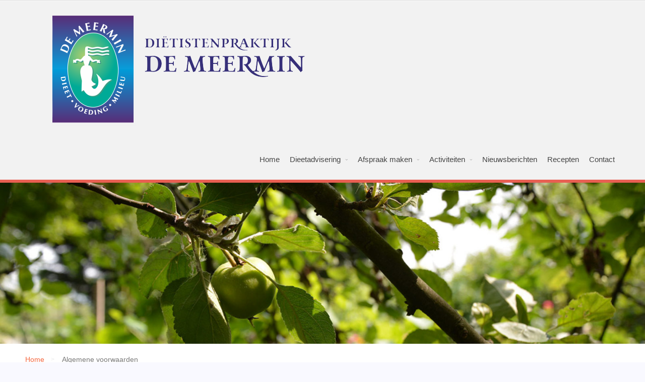

--- FILE ---
content_type: text/html; charset=UTF-8
request_url: https://www.de-meermin.nl/algemene-voorwaarden/
body_size: 9554
content:
<!DOCTYPE html>
<html dir="ltr" lang="nl-NL">
<head>
    <title>Algemene voorwaarden | Diëtistenpraktijk de Meermin</title>

		<!-- All in One SEO 4.9.2 - aioseo.com -->
	<meta name="robots" content="max-image-preview:large" />
	<link rel="canonical" href="https://www.de-meermin.nl/algemene-voorwaarden/" />
	<meta name="generator" content="All in One SEO (AIOSEO) 4.9.2" />
		<script type="application/ld+json" class="aioseo-schema">
			{"@context":"https:\/\/schema.org","@graph":[{"@type":"BreadcrumbList","@id":"https:\/\/www.de-meermin.nl\/algemene-voorwaarden\/#breadcrumblist","itemListElement":[{"@type":"ListItem","@id":"https:\/\/www.de-meermin.nl#listItem","position":1,"name":"Home","item":"https:\/\/www.de-meermin.nl","nextItem":{"@type":"ListItem","@id":"https:\/\/www.de-meermin.nl\/algemene-voorwaarden\/#listItem","name":"Algemene voorwaarden"}},{"@type":"ListItem","@id":"https:\/\/www.de-meermin.nl\/algemene-voorwaarden\/#listItem","position":2,"name":"Algemene voorwaarden","previousItem":{"@type":"ListItem","@id":"https:\/\/www.de-meermin.nl#listItem","name":"Home"}}]},{"@type":"Organization","@id":"https:\/\/www.de-meermin.nl\/#organization","name":"Dietistenpraktijk De Meermin","url":"https:\/\/www.de-meermin.nl\/"},{"@type":"WebPage","@id":"https:\/\/www.de-meermin.nl\/algemene-voorwaarden\/#webpage","url":"https:\/\/www.de-meermin.nl\/algemene-voorwaarden\/","name":"Algemene voorwaarden | Di\u00ebtistenpraktijk de Meermin","inLanguage":"nl-NL","isPartOf":{"@id":"https:\/\/www.de-meermin.nl\/#website"},"breadcrumb":{"@id":"https:\/\/www.de-meermin.nl\/algemene-voorwaarden\/#breadcrumblist"},"datePublished":"2024-10-10T13:14:49+02:00","dateModified":"2024-10-10T13:15:36+02:00"},{"@type":"WebSite","@id":"https:\/\/www.de-meermin.nl\/#website","url":"https:\/\/www.de-meermin.nl\/","name":"De Meermin","inLanguage":"nl-NL","publisher":{"@id":"https:\/\/www.de-meermin.nl\/#organization"}}]}
		</script>
		<!-- All in One SEO -->

<link rel="alternate" type="application/rss+xml" title="Diëtistenpraktijk de Meermin &raquo; feed" href="https://www.de-meermin.nl/feed/" />
<link rel="alternate" type="application/rss+xml" title="Diëtistenpraktijk de Meermin &raquo; reactiesfeed" href="https://www.de-meermin.nl/comments/feed/" />
<script type="text/javascript">
window._wpemojiSettings = {"baseUrl":"https:\/\/s.w.org\/images\/core\/emoji\/14.0.0\/72x72\/","ext":".png","svgUrl":"https:\/\/s.w.org\/images\/core\/emoji\/14.0.0\/svg\/","svgExt":".svg","source":{"concatemoji":"https:\/\/www.de-meermin.nl\/wordpress\/wp-includes\/js\/wp-emoji-release.min.js?ver=6.3.7"}};
/*! This file is auto-generated */
!function(i,n){var o,s,e;function c(e){try{var t={supportTests:e,timestamp:(new Date).valueOf()};sessionStorage.setItem(o,JSON.stringify(t))}catch(e){}}function p(e,t,n){e.clearRect(0,0,e.canvas.width,e.canvas.height),e.fillText(t,0,0);var t=new Uint32Array(e.getImageData(0,0,e.canvas.width,e.canvas.height).data),r=(e.clearRect(0,0,e.canvas.width,e.canvas.height),e.fillText(n,0,0),new Uint32Array(e.getImageData(0,0,e.canvas.width,e.canvas.height).data));return t.every(function(e,t){return e===r[t]})}function u(e,t,n){switch(t){case"flag":return n(e,"\ud83c\udff3\ufe0f\u200d\u26a7\ufe0f","\ud83c\udff3\ufe0f\u200b\u26a7\ufe0f")?!1:!n(e,"\ud83c\uddfa\ud83c\uddf3","\ud83c\uddfa\u200b\ud83c\uddf3")&&!n(e,"\ud83c\udff4\udb40\udc67\udb40\udc62\udb40\udc65\udb40\udc6e\udb40\udc67\udb40\udc7f","\ud83c\udff4\u200b\udb40\udc67\u200b\udb40\udc62\u200b\udb40\udc65\u200b\udb40\udc6e\u200b\udb40\udc67\u200b\udb40\udc7f");case"emoji":return!n(e,"\ud83e\udef1\ud83c\udffb\u200d\ud83e\udef2\ud83c\udfff","\ud83e\udef1\ud83c\udffb\u200b\ud83e\udef2\ud83c\udfff")}return!1}function f(e,t,n){var r="undefined"!=typeof WorkerGlobalScope&&self instanceof WorkerGlobalScope?new OffscreenCanvas(300,150):i.createElement("canvas"),a=r.getContext("2d",{willReadFrequently:!0}),o=(a.textBaseline="top",a.font="600 32px Arial",{});return e.forEach(function(e){o[e]=t(a,e,n)}),o}function t(e){var t=i.createElement("script");t.src=e,t.defer=!0,i.head.appendChild(t)}"undefined"!=typeof Promise&&(o="wpEmojiSettingsSupports",s=["flag","emoji"],n.supports={everything:!0,everythingExceptFlag:!0},e=new Promise(function(e){i.addEventListener("DOMContentLoaded",e,{once:!0})}),new Promise(function(t){var n=function(){try{var e=JSON.parse(sessionStorage.getItem(o));if("object"==typeof e&&"number"==typeof e.timestamp&&(new Date).valueOf()<e.timestamp+604800&&"object"==typeof e.supportTests)return e.supportTests}catch(e){}return null}();if(!n){if("undefined"!=typeof Worker&&"undefined"!=typeof OffscreenCanvas&&"undefined"!=typeof URL&&URL.createObjectURL&&"undefined"!=typeof Blob)try{var e="postMessage("+f.toString()+"("+[JSON.stringify(s),u.toString(),p.toString()].join(",")+"));",r=new Blob([e],{type:"text/javascript"}),a=new Worker(URL.createObjectURL(r),{name:"wpTestEmojiSupports"});return void(a.onmessage=function(e){c(n=e.data),a.terminate(),t(n)})}catch(e){}c(n=f(s,u,p))}t(n)}).then(function(e){for(var t in e)n.supports[t]=e[t],n.supports.everything=n.supports.everything&&n.supports[t],"flag"!==t&&(n.supports.everythingExceptFlag=n.supports.everythingExceptFlag&&n.supports[t]);n.supports.everythingExceptFlag=n.supports.everythingExceptFlag&&!n.supports.flag,n.DOMReady=!1,n.readyCallback=function(){n.DOMReady=!0}}).then(function(){return e}).then(function(){var e;n.supports.everything||(n.readyCallback(),(e=n.source||{}).concatemoji?t(e.concatemoji):e.wpemoji&&e.twemoji&&(t(e.twemoji),t(e.wpemoji)))}))}((window,document),window._wpemojiSettings);
</script>
<style type="text/css">
img.wp-smiley,
img.emoji {
	display: inline !important;
	border: none !important;
	box-shadow: none !important;
	height: 1em !important;
	width: 1em !important;
	margin: 0 0.07em !important;
	vertical-align: -0.1em !important;
	background: none !important;
	padding: 0 !important;
}
</style>
	<link rel='stylesheet' id='wp-block-library-css' href='https://www.de-meermin.nl/wordpress/wp-includes/css/dist/block-library/style.min.css?ver=6.3.7' type='text/css' media='all' />
<link rel='stylesheet' id='aioseo/css/src/vue/standalone/blocks/table-of-contents/global.scss-css' href='https://www.de-meermin.nl/wordpress/wp-content/plugins/all-in-one-seo-pack/dist/Lite/assets/css/table-of-contents/global.e90f6d47.css?ver=4.9.2' type='text/css' media='all' />
<style id='classic-theme-styles-inline-css' type='text/css'>
/*! This file is auto-generated */
.wp-block-button__link{color:#fff;background-color:#32373c;border-radius:9999px;box-shadow:none;text-decoration:none;padding:calc(.667em + 2px) calc(1.333em + 2px);font-size:1.125em}.wp-block-file__button{background:#32373c;color:#fff;text-decoration:none}
</style>
<style id='global-styles-inline-css' type='text/css'>
body{--wp--preset--color--black: #000000;--wp--preset--color--cyan-bluish-gray: #abb8c3;--wp--preset--color--white: #ffffff;--wp--preset--color--pale-pink: #f78da7;--wp--preset--color--vivid-red: #cf2e2e;--wp--preset--color--luminous-vivid-orange: #ff6900;--wp--preset--color--luminous-vivid-amber: #fcb900;--wp--preset--color--light-green-cyan: #7bdcb5;--wp--preset--color--vivid-green-cyan: #00d084;--wp--preset--color--pale-cyan-blue: #8ed1fc;--wp--preset--color--vivid-cyan-blue: #0693e3;--wp--preset--color--vivid-purple: #9b51e0;--wp--preset--gradient--vivid-cyan-blue-to-vivid-purple: linear-gradient(135deg,rgba(6,147,227,1) 0%,rgb(155,81,224) 100%);--wp--preset--gradient--light-green-cyan-to-vivid-green-cyan: linear-gradient(135deg,rgb(122,220,180) 0%,rgb(0,208,130) 100%);--wp--preset--gradient--luminous-vivid-amber-to-luminous-vivid-orange: linear-gradient(135deg,rgba(252,185,0,1) 0%,rgba(255,105,0,1) 100%);--wp--preset--gradient--luminous-vivid-orange-to-vivid-red: linear-gradient(135deg,rgba(255,105,0,1) 0%,rgb(207,46,46) 100%);--wp--preset--gradient--very-light-gray-to-cyan-bluish-gray: linear-gradient(135deg,rgb(238,238,238) 0%,rgb(169,184,195) 100%);--wp--preset--gradient--cool-to-warm-spectrum: linear-gradient(135deg,rgb(74,234,220) 0%,rgb(151,120,209) 20%,rgb(207,42,186) 40%,rgb(238,44,130) 60%,rgb(251,105,98) 80%,rgb(254,248,76) 100%);--wp--preset--gradient--blush-light-purple: linear-gradient(135deg,rgb(255,206,236) 0%,rgb(152,150,240) 100%);--wp--preset--gradient--blush-bordeaux: linear-gradient(135deg,rgb(254,205,165) 0%,rgb(254,45,45) 50%,rgb(107,0,62) 100%);--wp--preset--gradient--luminous-dusk: linear-gradient(135deg,rgb(255,203,112) 0%,rgb(199,81,192) 50%,rgb(65,88,208) 100%);--wp--preset--gradient--pale-ocean: linear-gradient(135deg,rgb(255,245,203) 0%,rgb(182,227,212) 50%,rgb(51,167,181) 100%);--wp--preset--gradient--electric-grass: linear-gradient(135deg,rgb(202,248,128) 0%,rgb(113,206,126) 100%);--wp--preset--gradient--midnight: linear-gradient(135deg,rgb(2,3,129) 0%,rgb(40,116,252) 100%);--wp--preset--font-size--small: 13px;--wp--preset--font-size--medium: 20px;--wp--preset--font-size--large: 36px;--wp--preset--font-size--x-large: 42px;--wp--preset--spacing--20: 0.44rem;--wp--preset--spacing--30: 0.67rem;--wp--preset--spacing--40: 1rem;--wp--preset--spacing--50: 1.5rem;--wp--preset--spacing--60: 2.25rem;--wp--preset--spacing--70: 3.38rem;--wp--preset--spacing--80: 5.06rem;--wp--preset--shadow--natural: 6px 6px 9px rgba(0, 0, 0, 0.2);--wp--preset--shadow--deep: 12px 12px 50px rgba(0, 0, 0, 0.4);--wp--preset--shadow--sharp: 6px 6px 0px rgba(0, 0, 0, 0.2);--wp--preset--shadow--outlined: 6px 6px 0px -3px rgba(255, 255, 255, 1), 6px 6px rgba(0, 0, 0, 1);--wp--preset--shadow--crisp: 6px 6px 0px rgba(0, 0, 0, 1);}:where(.is-layout-flex){gap: 0.5em;}:where(.is-layout-grid){gap: 0.5em;}body .is-layout-flow > .alignleft{float: left;margin-inline-start: 0;margin-inline-end: 2em;}body .is-layout-flow > .alignright{float: right;margin-inline-start: 2em;margin-inline-end: 0;}body .is-layout-flow > .aligncenter{margin-left: auto !important;margin-right: auto !important;}body .is-layout-constrained > .alignleft{float: left;margin-inline-start: 0;margin-inline-end: 2em;}body .is-layout-constrained > .alignright{float: right;margin-inline-start: 2em;margin-inline-end: 0;}body .is-layout-constrained > .aligncenter{margin-left: auto !important;margin-right: auto !important;}body .is-layout-constrained > :where(:not(.alignleft):not(.alignright):not(.alignfull)){max-width: var(--wp--style--global--content-size);margin-left: auto !important;margin-right: auto !important;}body .is-layout-constrained > .alignwide{max-width: var(--wp--style--global--wide-size);}body .is-layout-flex{display: flex;}body .is-layout-flex{flex-wrap: wrap;align-items: center;}body .is-layout-flex > *{margin: 0;}body .is-layout-grid{display: grid;}body .is-layout-grid > *{margin: 0;}:where(.wp-block-columns.is-layout-flex){gap: 2em;}:where(.wp-block-columns.is-layout-grid){gap: 2em;}:where(.wp-block-post-template.is-layout-flex){gap: 1.25em;}:where(.wp-block-post-template.is-layout-grid){gap: 1.25em;}.has-black-color{color: var(--wp--preset--color--black) !important;}.has-cyan-bluish-gray-color{color: var(--wp--preset--color--cyan-bluish-gray) !important;}.has-white-color{color: var(--wp--preset--color--white) !important;}.has-pale-pink-color{color: var(--wp--preset--color--pale-pink) !important;}.has-vivid-red-color{color: var(--wp--preset--color--vivid-red) !important;}.has-luminous-vivid-orange-color{color: var(--wp--preset--color--luminous-vivid-orange) !important;}.has-luminous-vivid-amber-color{color: var(--wp--preset--color--luminous-vivid-amber) !important;}.has-light-green-cyan-color{color: var(--wp--preset--color--light-green-cyan) !important;}.has-vivid-green-cyan-color{color: var(--wp--preset--color--vivid-green-cyan) !important;}.has-pale-cyan-blue-color{color: var(--wp--preset--color--pale-cyan-blue) !important;}.has-vivid-cyan-blue-color{color: var(--wp--preset--color--vivid-cyan-blue) !important;}.has-vivid-purple-color{color: var(--wp--preset--color--vivid-purple) !important;}.has-black-background-color{background-color: var(--wp--preset--color--black) !important;}.has-cyan-bluish-gray-background-color{background-color: var(--wp--preset--color--cyan-bluish-gray) !important;}.has-white-background-color{background-color: var(--wp--preset--color--white) !important;}.has-pale-pink-background-color{background-color: var(--wp--preset--color--pale-pink) !important;}.has-vivid-red-background-color{background-color: var(--wp--preset--color--vivid-red) !important;}.has-luminous-vivid-orange-background-color{background-color: var(--wp--preset--color--luminous-vivid-orange) !important;}.has-luminous-vivid-amber-background-color{background-color: var(--wp--preset--color--luminous-vivid-amber) !important;}.has-light-green-cyan-background-color{background-color: var(--wp--preset--color--light-green-cyan) !important;}.has-vivid-green-cyan-background-color{background-color: var(--wp--preset--color--vivid-green-cyan) !important;}.has-pale-cyan-blue-background-color{background-color: var(--wp--preset--color--pale-cyan-blue) !important;}.has-vivid-cyan-blue-background-color{background-color: var(--wp--preset--color--vivid-cyan-blue) !important;}.has-vivid-purple-background-color{background-color: var(--wp--preset--color--vivid-purple) !important;}.has-black-border-color{border-color: var(--wp--preset--color--black) !important;}.has-cyan-bluish-gray-border-color{border-color: var(--wp--preset--color--cyan-bluish-gray) !important;}.has-white-border-color{border-color: var(--wp--preset--color--white) !important;}.has-pale-pink-border-color{border-color: var(--wp--preset--color--pale-pink) !important;}.has-vivid-red-border-color{border-color: var(--wp--preset--color--vivid-red) !important;}.has-luminous-vivid-orange-border-color{border-color: var(--wp--preset--color--luminous-vivid-orange) !important;}.has-luminous-vivid-amber-border-color{border-color: var(--wp--preset--color--luminous-vivid-amber) !important;}.has-light-green-cyan-border-color{border-color: var(--wp--preset--color--light-green-cyan) !important;}.has-vivid-green-cyan-border-color{border-color: var(--wp--preset--color--vivid-green-cyan) !important;}.has-pale-cyan-blue-border-color{border-color: var(--wp--preset--color--pale-cyan-blue) !important;}.has-vivid-cyan-blue-border-color{border-color: var(--wp--preset--color--vivid-cyan-blue) !important;}.has-vivid-purple-border-color{border-color: var(--wp--preset--color--vivid-purple) !important;}.has-vivid-cyan-blue-to-vivid-purple-gradient-background{background: var(--wp--preset--gradient--vivid-cyan-blue-to-vivid-purple) !important;}.has-light-green-cyan-to-vivid-green-cyan-gradient-background{background: var(--wp--preset--gradient--light-green-cyan-to-vivid-green-cyan) !important;}.has-luminous-vivid-amber-to-luminous-vivid-orange-gradient-background{background: var(--wp--preset--gradient--luminous-vivid-amber-to-luminous-vivid-orange) !important;}.has-luminous-vivid-orange-to-vivid-red-gradient-background{background: var(--wp--preset--gradient--luminous-vivid-orange-to-vivid-red) !important;}.has-very-light-gray-to-cyan-bluish-gray-gradient-background{background: var(--wp--preset--gradient--very-light-gray-to-cyan-bluish-gray) !important;}.has-cool-to-warm-spectrum-gradient-background{background: var(--wp--preset--gradient--cool-to-warm-spectrum) !important;}.has-blush-light-purple-gradient-background{background: var(--wp--preset--gradient--blush-light-purple) !important;}.has-blush-bordeaux-gradient-background{background: var(--wp--preset--gradient--blush-bordeaux) !important;}.has-luminous-dusk-gradient-background{background: var(--wp--preset--gradient--luminous-dusk) !important;}.has-pale-ocean-gradient-background{background: var(--wp--preset--gradient--pale-ocean) !important;}.has-electric-grass-gradient-background{background: var(--wp--preset--gradient--electric-grass) !important;}.has-midnight-gradient-background{background: var(--wp--preset--gradient--midnight) !important;}.has-small-font-size{font-size: var(--wp--preset--font-size--small) !important;}.has-medium-font-size{font-size: var(--wp--preset--font-size--medium) !important;}.has-large-font-size{font-size: var(--wp--preset--font-size--large) !important;}.has-x-large-font-size{font-size: var(--wp--preset--font-size--x-large) !important;}
.wp-block-navigation a:where(:not(.wp-element-button)){color: inherit;}
:where(.wp-block-post-template.is-layout-flex){gap: 1.25em;}:where(.wp-block-post-template.is-layout-grid){gap: 1.25em;}
:where(.wp-block-columns.is-layout-flex){gap: 2em;}:where(.wp-block-columns.is-layout-grid){gap: 2em;}
.wp-block-pullquote{font-size: 1.5em;line-height: 1.6;}
</style>
<link rel='stylesheet' id='ctwg-shortcodes-css' href='https://www.de-meermin.nl/wordpress/wp-content/plugins/cpo-widgets/css/style.css?ver=6.3.7' type='text/css' media='all' />
<link rel='stylesheet' id='cpotheme-base-css' href='https://www.de-meermin.nl/wordpress/wp-content/themes/panoramica/core/css/base.css?ver=6.3.7' type='text/css' media='all' />
<link rel='stylesheet' id='cpotheme-main-css' href='https://www.de-meermin.nl/wordpress/wp-content/themes/panoramica/style.css?ver=6.3.7' type='text/css' media='all' />
<link rel='stylesheet' id='myStyleSheets-css' href='https://www.de-meermin.nl/wordpress/wp-content/plugins/wp-latest-posts/css/wplp_front.css?ver=5.0.11' type='text/css' media='all' />
<script type='text/javascript' src='https://www.de-meermin.nl/wordpress/wp-content/themes/panoramica/core/scripts/html5-min.js?ver=6.3.7' id='cpotheme_html5-js'></script>
<link rel="https://api.w.org/" href="https://www.de-meermin.nl/wp-json/" /><link rel="alternate" type="application/json" href="https://www.de-meermin.nl/wp-json/wp/v2/pages/2117" /><link rel="EditURI" type="application/rsd+xml" title="RSD" href="https://www.de-meermin.nl/wordpress/xmlrpc.php?rsd" />
<meta name="generator" content="WordPress 6.3.7" />
<link rel='shortlink' href='https://www.de-meermin.nl/?p=2117' />
<link rel="alternate" type="application/json+oembed" href="https://www.de-meermin.nl/wp-json/oembed/1.0/embed?url=https%3A%2F%2Fwww.de-meermin.nl%2Falgemene-voorwaarden%2F" />
<link rel="alternate" type="text/xml+oembed" href="https://www.de-meermin.nl/wp-json/oembed/1.0/embed?url=https%3A%2F%2Fwww.de-meermin.nl%2Falgemene-voorwaarden%2F&#038;format=xml" />
<link type="image/x-icon" href="http://www.de-meermin.nl/wordpress/wp-content/uploads/logo-meermin3cm.jpg" rel="icon" /><meta name="viewport" content="width=device-width, initial-scale=1.0, maximum-scale=1.0, user-scalable=0"/>
<link rel="pingback" href="https://www.de-meermin.nl/wordpress/xmlrpc.php"/>
<meta charset="UTF-8"/>
<link rel="icon" href="https://www.de-meermin.nl/wordpress/wp-content/uploads/cropped-logo-meermin3cm-32x32.jpg" sizes="32x32" />
<link rel="icon" href="https://www.de-meermin.nl/wordpress/wp-content/uploads/cropped-logo-meermin3cm-192x192.jpg" sizes="192x192" />
<link rel="apple-touch-icon" href="https://www.de-meermin.nl/wordpress/wp-content/uploads/cropped-logo-meermin3cm-180x180.jpg" />
<meta name="msapplication-TileImage" content="https://www.de-meermin.nl/wordpress/wp-content/uploads/cropped-logo-meermin3cm-270x270.jpg" />
</head>

<body class="page-template-default page page-id-2117  sidebar-right">
	<div class="outer" id="top">
				<div class="wrapper">
			<div id="topbar" class="topbar">
				<div class="container">
										<div class="clear"></div>
				</div>
			</div>
			<header id="header" class="header">
				<div class="container">
					<div id="logo" class="logo"><a class="site-logo" href="https://www.de-meermin.nl"><img src="https://www.de-meermin.nl/wordpress/wp-content/uploads/logo-meerminWebwit.png" alt="Diëtistenpraktijk de Meermin"/></a><span class="title site-title hidden"><a href="https://www.de-meermin.nl">Diëtistenpraktijk de Meermin</a></span></div><div id="menu-mobile-open" class=" menu-mobile-open menu-mobile-toggle"></div><ul id="menu-main" class="menu-main"><li id="menu-item-325" class="menu-item menu-item-type-post_type menu-item-object-page menu-item-home"><a href="https://www.de-meermin.nl/"><span class="menu-link"><span class="menu-title">Home</span></span></a></li>
<li id="menu-item-215" class="menu-item menu-item-type-post_type menu-item-object-page menu-item-has-children has_children has-children"><a href="https://www.de-meermin.nl/voedings-en-dieetadvisering/"><span class="menu-link"><span class="menu-title">Dieetadvisering</span></span></a>
<ul class="sub-menu">
	<li id="menu-item-1014" class="menu-item menu-item-type-post_type menu-item-object-page"><a href="https://www.de-meermin.nl/voedings-en-dieetadvisering/"><span class="menu-link"><span class="menu-title">Dieetadvisering</span></span></a></li>
	<li id="menu-item-457" class="menu-item menu-item-type-post_type menu-item-object-page"><a href="https://www.de-meermin.nl/voedings-en-dieetadvisering/welkom/"><span class="menu-link"><span class="menu-title">Wat doet de diëtist?</span></span></a></li>
	<li id="menu-item-227" class="menu-item menu-item-type-post_type menu-item-object-page"><a href="https://www.de-meermin.nl/voedings-en-dieetadvisering/werkwijze/"><span class="menu-link"><span class="menu-title">Werkwijze</span></span></a></li>
	<li id="menu-item-228" class="menu-item menu-item-type-post_type menu-item-object-page"><a href="https://www.de-meermin.nl/voedings-en-dieetadvisering/dieten/"><span class="menu-link"><span class="menu-title">Diëten</span></span></a></li>
	<li id="menu-item-1140" class="menu-item menu-item-type-post_type menu-item-object-page"><a href="https://www.de-meermin.nl/zorgkaartnederland/"><span class="menu-link"><span class="menu-title">ZorgkaartNederland</span></span></a></li>
	<li id="menu-item-612" class="menu-item menu-item-type-post_type menu-item-object-page"><a href="https://www.de-meermin.nl/voedings-en-dieetadvisering/leesvoer/"><span class="menu-link"><span class="menu-title">Leesvoer</span></span></a></li>
</ul>
</li>
<li id="menu-item-469" class="menu-item menu-item-type-post_type menu-item-object-page current-menu-ancestor current-menu-parent current_page_parent current_page_ancestor menu-item-has-children has_children has-children"><a href="https://www.de-meermin.nl/praktijkinformatie/algemeen-p/"><span class="menu-link"><span class="menu-title">Afspraak maken</span></span></a>
<ul class="sub-menu">
	<li id="menu-item-1013" class="menu-item menu-item-type-post_type menu-item-object-page"><a href="https://www.de-meermin.nl/praktijkinformatie/algemeen-p/"><span class="menu-link"><span class="menu-title">Afspraak maken</span></span></a></li>
	<li id="menu-item-216" class="menu-item menu-item-type-post_type menu-item-object-page"><a href="https://www.de-meermin.nl/praktijkinformatie/"><span class="menu-link"><span class="menu-title">Praktijklocatie</span></span></a></li>
	<li id="menu-item-226" class="menu-item menu-item-type-post_type menu-item-object-page"><a href="https://www.de-meermin.nl/praktijkinformatie/tarieven/"><span class="menu-link"><span class="menu-title">Tarieven</span></span></a></li>
	<li id="menu-item-2123" class="menu-item menu-item-type-post_type menu-item-object-page current-menu-item page_item page-item-2117 current_page_item"><a href="https://www.de-meermin.nl/algemene-voorwaarden/"><span class="menu-link"><span class="menu-title">Algemene voorwaarden</span></span></a></li>
	<li id="menu-item-2027" class="menu-item menu-item-type-post_type menu-item-object-page menu-item-privacy-policy"><a href="https://www.de-meermin.nl/privacy-verklaring/"><span class="menu-link"><span class="menu-title">Privacy verklaring</span></span></a></li>
	<li id="menu-item-2026" class="menu-item menu-item-type-post_type menu-item-object-page"><a href="https://www.de-meermin.nl/disclaimer/"><span class="menu-link"><span class="menu-title">Disclaimer</span></span></a></li>
</ul>
</li>
<li id="menu-item-1016" class="menu-item menu-item-type-post_type menu-item-object-page menu-item-has-children has_children has-children"><a href="https://www.de-meermin.nl/activiteiten-2/algemeen-a/"><span class="menu-link"><span class="menu-title">Activiteiten</span></span></a>
<ul class="sub-menu">
	<li id="menu-item-476" class="menu-item menu-item-type-post_type menu-item-object-page"><a href="https://www.de-meermin.nl/activiteiten-2/algemeen-a/"><span class="menu-link"><span class="menu-title">Activiteiten</span></span></a></li>
	<li id="menu-item-223" class="menu-item menu-item-type-post_type menu-item-object-page"><a href="https://www.de-meermin.nl/activiteiten-2/groentefruit-lunch/"><span class="menu-link"><span class="menu-title">Groente&#038;Fruit lunch</span></span></a></li>
	<li id="menu-item-224" class="menu-item menu-item-type-post_type menu-item-object-page menu-item-has-children has_children has-children"><a href="https://www.de-meermin.nl/activiteiten-2/materialen/"><span class="menu-link"><span class="menu-title">Artikelen</span></span></a>
	<ul class="sub-menu">
		<li id="menu-item-1292" class="menu-item menu-item-type-post_type menu-item-object-page"><a href="https://www.de-meermin.nl/flexitarische-en-vegetarische-voeding/"><span class="menu-link"><span class="menu-title">Flexitarische en vegetarische voeding</span></span></a></li>
	</ul>
</li>
	<li id="menu-item-1133" class="menu-item menu-item-type-post_type menu-item-object-page"><a href="https://www.de-meermin.nl/links/"><span class="menu-link"><span class="menu-title">Links</span></span></a></li>
</ul>
</li>
<li id="menu-item-1057" class="menu-item menu-item-type-post_type menu-item-object-page"><a href="https://www.de-meermin.nl/nieuws/"><span class="menu-link"><span class="menu-title">Nieuwsberichten</span></span></a></li>
<li id="menu-item-758" class="menu-item menu-item-type-post_type menu-item-object-page"><a href="https://www.de-meermin.nl/recepten/"><span class="menu-link"><span class="menu-title">Recepten</span></span></a></li>
<li id="menu-item-218" class="menu-item menu-item-type-post_type menu-item-object-page"><a href="https://www.de-meermin.nl/contact/"><span class="menu-link"><span class="menu-title">Contact</span></span></a></li>
</ul>					<div class='clear'></div>
				</div>
			</header>
			<div class="small-border primary-color-bg"></div>
						<div class="clear"></div>

<div id="banner" class="banner">
	<img class="banner-image" src="https://www.de-meermin.nl/wordpress/wp-content/uploads/cropped-DSC_0862th.jpg">
</div>

<section id="pagetitle" class="pagetitle">
	<div class="container">
		<div id="breadcrumb" class="breadcrumb"><a class="breadcrumb-link" href="https://www.de-meermin.nl">Home</a><span class='breadcrumb-separator'></span><span class='breadcrumb-title'>Algemene voorwaarden</span>
</div><h1 class="pagetitle-title heading">Algemene voorwaarden</h1>	</div>
</section>

<div id="main" class="main">
	<div class="container">
		<section id="content" class="content">
									<div id="post-2117" class="post-2117 page type-page status-publish hentry">
				<div class="page-content">
					<p><strong>Art. 1. Definities </strong><br />
Dit zijn de algemene voorwaarden van Diëtistenpraktijk DE MEERMIN, in deze voorwaarden ook wel ‘De Meermin’ genoemd. Onder Cliënt word verstaan alle patiënten, cliënten en andere natuurlijke en rechtspersonen, dan wel hun wettelijke vertegenwoordigers die de dienst van De Meermin inroepen.</p>
<p>Praktijkadres: Gezondheidscentrum Merenwijk, Rosmolen 2, 2317 SJ Leiden<br />
Ingeschreven in het Handelsregister van de Kamer van Koophandel, nummer 28104625 onder handelsnaam Diëtistenpraktijk DE MEERMIN, Kwaliteitsregister voor Paramedici, nr 89906012689</p>
<p><strong>Art. 2. Algemeen</strong><br />
– Deze voorwaarden zijn van toepassing op alle diensten van De Meermin.<br />
– Lees de voorwaarden goed door, want door de start van de dienst geeft u aan hiermee in te stemmen.<br />
– In diensten zit alleen inbegrepen wat expliciet op de website of in de informatie is aangegeven of wat De Meermin persoonlijk met u besproken heeft.<br />
–  Het is mogelijk dat teksten van derden op de website verouderd zijn in de periode tussen wanneer ze gemaakt zijn en wanneer u de website bezoekt. De Meermin is niet aansprakelijk of verantwoordelijk te houden voor de inhoud daarvan.</p>
<p><strong>Art. 3. Overeenkomsten:</strong><br />
– Op alle overeenkomsten van De Meermin is Nederlands recht van toepassing.<br />
– Een overeenkomst komt tot stand door de start van de dienst.<br />
– De Meermin mag u weigeren.</p>
<p><strong>Art. 4. Betaling:</strong><br />
– De Meermin declareert de behandeling bij de zorgverzekering. Uw behandeling valt onder de basisverzekering, houdt daarbij rekening met uw eigen risico.<br />
– Als De Meermin voorziet dat de behandeling niet meer vergoed wordt en u de kosten zelf moet gaan betalen, wordt u daar direct over geïnformeerd.<br />
– Als de zorgverzekeraar de factuur niet (meer) betaald, ontvangt u een factuur die binnen 30 dagen betaald moet worden.<br />
– De Meermin stuurt een eerste herinnering als er niet op tijd betaald is, zonder bijkomende kosten.<br />
– Betaalt u de eerste herinnering niet, dan mag De Meermin de wettelijke rente van 4% ( particulieren) of 10,5% ( bedrijven) en de eventuele bijkomende incassokosten doorberekenen.<br />
– De prijzen die De Meermin hanteert zijn zoals afgesproken met de zorgverzekeraars. Behandelingen die niet meer vergoed worden vallen onder het eigen tarief. Daarvoor kunt u kijken op <a href="https://www.de-meermin.nl/praktijkinformatie/tarieven/">https://www.de-meermin.nl/praktijkinformatie/tarieven/</a></p>
<p><strong>Art. 5. Informeren:</strong><br />
– De Meermin is verplicht alle informatie met betrekking tot de behandeling aan u te verstrekken.<br />
– U verplicht zich alle relevante informatie eerlijk en volledig aan te geven aan De Meermin.</p>
<p><strong>Art. 6. Aansprakelijkheid</strong><br />
– De Meermin heeft een inspanningsverplichting en is dus niet aansprakelijk te houden als de resultaten niet behaald worden.<br />
– Indirecte en gevolgschade zijn uitgesloten van vergoeding, tenzij sprake is van opzet of bewuste roekeloosheid van De Meermin.<br />
– Mocht De Meermin toch een vergoeding moeten betalen, dan zal ze nooit aansprakelijk zijn voor meer dan haar bedrijfsverzekering uitkeert.<br />
– De Meermin aanvaardt geen aansprakelijkheid als blijkt dat u onverantwoordelijk of roekeloos handelt of enige belangrijke informatie heeft achtergehouden.</p>
<p><strong>Art. 7. Opzeggen/Annuleren:</strong><br />
– U kunt tot 24 uur van tevoren kosteloos de afspraak afzeggen of in overleg verplaatsen. Zegt u later af dat geldt het tarief voor een niet nagekomen afspraak.<br />
– De Meermin kan de samenwerking stoppen, als zij het idee heeft dat doorgaan geen resultaten op gaat leveren. U wordt ruime tijd van tevoren ingelicht.<br />
– U kunt de samenwerking ook stoppen. Stond er nog een afspraak ingepland, dan zie hierboven.</p>
<p><strong>Art. 8. Overmacht:</strong><br />
– Is er sprake van overmacht bij u of bij De Meermin waardoor de afspraak niet door kan gaan, dan wordt deze, indien wenselijk in overleg opnieuw ingepland<br />
– Kan door overmacht een afspraak niet doorgaan, dan is De Meermin niet verantwoordelijk te houden voor eventuele gevolgen daarvan.</p>
<p><strong>Art. 9. Wijzigingen:</strong><br />
– De Meermin mag tussentijds de algemene voorwaarden en prijzen zonder overleg wijzigen, maar is verplicht u hiervan op de hoogte te stellen. U heeft na een ingrijpende wijziging 14 dagen het recht om de overeenkomst op te zeggen.</p>
<p><strong>Art. 10. Publicaties:</strong><br />
– Gebruik van foto’s en teksten van de site mag, zonder dat er wijzigingen aan aangebracht zijn, als erbij<br />
vermeld wordt dat deze content van De Meermin komt, met een link naar haar website.<br />
– Oefeningen, samengestelde deelplannen en andere materialen gemaakt door De Meermin mogen niet gedeeld worden met derden.</p>
<p><strong>Art. 11. Klachten:</strong><br />
– De Meermin doet er alles aan goede zorg te verlenen en alles zorgvuldig te organiseren.<br />
– Bent u niet tevreden, ga dan eerst in gesprek met uw diëtist of neem contact met De Meermin.<br />
– Wordt er geen passende oplossing geboden, dan kunt u een klacht indienen bij het Klachtenloket Paramedici, via de website: <a href="http://www.klachtenloketparamedici.nl/">www.klachtenloketparamedici.nl</a>. Het klachtenloket is ook telefonisch bereikbaar op 030 23 18 225 of per mail <a href="mailto:info@klachtenloketparamedici.nl">info@klachtenloketparamedici.nl</a>.</p>
<h6><strong><em>De meermin, versie 31 maart 2024</em></strong></h6>
									</div>
			</div>
											</section>
		
<aside id="sidebar" class="sidebar sidebar-primary">
	
		<div id="recent-posts-2" class="widget widget_recent_entries">
		<div class="widget-title heading">Recente berichten</div>
		<ul>
											<li>
					<a href="https://www.de-meermin.nl/margje-vlasveld-is-gast-bij-sleutelstad-gezond/">Margje Vlasveld bij &#8220;Sleutelstad gezond&#8221; over valpreventie.</a>
									</li>
											<li>
					<a href="https://www.de-meermin.nl/hoe-kan-je-een-gewoonte-blijvend-veranderen/">Hoe kan je een gewoonte blijvend veranderen?</a>
									</li>
											<li>
					<a href="https://www.de-meermin.nl/sleutelstadtv-eet-tip-van-margje-5/">SleutelstadTV: Eet tip van Margje (5)</a>
									</li>
											<li>
					<a href="https://www.de-meermin.nl/bewegen-en-de-hersenen/">Bewegen en de hersenen</a>
									</li>
											<li>
					<a href="https://www.de-meermin.nl/kan-te-hard-werken-en-stress-klimaatschade-opleveren/">Kan té hard werken en stress klimaatschade opleveren?</a>
									</li>
					</ul>

		</div><div id="search-3" class="widget widget_search"><div class="widget-title heading">Zoek&#8230;&#8230;&#8230;</div><form role="search" method="get" id="searchform" class="searchform" action="https://www.de-meermin.nl/">
				<div>
					<label class="screen-reader-text" for="s">Zoeken naar:</label>
					<input type="text" value="" name="s" id="s" />
					<input type="submit" id="searchsubmit" value="Zoeken" />
				</div>
			</form></div><div id="custom_html-2" class="widget_text widget widget_custom_html"><div class="textwidget custom-html-widget"><!-- Begin Mailchimp Signup Form -->
<link href="//cdn-images.mailchimp.com/embedcode/slim-10_7.css" rel="stylesheet" type="text/css">
<style type="text/css">
	#mc_embed_signup{background:#fff; clear:left; font:14px Helvetica,Arial,sans-serif; }
	/* Add your own Mailchimp form style overrides in your site stylesheet or in this style block.
	   We recommend moving this block and the preceding CSS link to the HEAD of your HTML file. */
</style>
<div id="mc_embed_signup">
<form action="https://de-meermin.us19.list-manage.com/subscribe/post?u=d4d9a4c56a3993abbe6004201&amp;id=50a7918aae" method="post" id="mc-embedded-subscribe-form" name="mc-embedded-subscribe-form" class="validate" target="_blank" novalidate>
    <div id="mc_embed_signup_scroll">
	<label for="mce-EMAIL">Nieuwsbrief</label>
	<input type="email" value="" name="EMAIL" class="email" id="mce-EMAIL" placeholder="email adres" required>
    <!-- real people should not fill this in and expect good things - do not remove this or risk form bot signups-->
    <div style="position: absolute; left: -5000px;" aria-hidden="true"><input type="text" name="b_d4d9a4c56a3993abbe6004201_50a7918aae" tabindex="-1" value=""></div>
    <div class="clear"><input type="submit" value="Abonneren" name="subscribe" id="mc-embedded-subscribe" class="button"></div>
    </div>
</form>
</div>

<!--End mc_embed_signup--></div></div></aside>

		<div class="clear"></div>
	</div>
</div>

						
			<section id="subfooter" class="subfooter secondary-color-bg dark">
	<div class="container">
		<div class="column col3"><div id="block-16" class="widget widget_block widget_media_image">
<figure class="wp-block-image size-full is-resized"><a href="https://www.kwaliteitsregisterparamedici.nl/kwaliteitsregister/paramedici/1639" target="_blank" rel=" noreferrer noopener"><img decoding="async" loading="lazy" width="250" height="249" src="https://www.de-meermin.nl/wordpress/wp-content/uploads/digitaleKpSticker.png" alt="" class="wp-image-1954" style="aspect-ratio:1.0097087378640777;width:165px;height:auto" srcset="https://www.de-meermin.nl/wordpress/wp-content/uploads/digitaleKpSticker.png 250w, https://www.de-meermin.nl/wordpress/wp-content/uploads/digitaleKpSticker-150x150.png 150w" sizes="(max-width: 250px) 100vw, 250px" /></a><figcaption class="wp-element-caption"><strong><mark style="background-color:rgba(0, 0, 0, 0)" class="has-inline-color has-white-color">KWALITEITSGEREGISTREERD&nbsp;<br>tot 25-04-2026&nbsp; M. Vlasveld&nbsp;</mark></strong><br>&nbsp;</figcaption></figure>
</div></div><div class="column col3"><div id="block-24" class="widget widget_block widget_media_image">
<figure class="wp-block-image size-full is-resized"><a href="http://puurgezond.nl/" target="_blank" rel=" noreferrer noopener"><img decoding="async" loading="lazy" width="278" height="68" src="https://www.de-meermin.nl/wordpress/wp-content/uploads/logo-puur.jpg" alt="" class="wp-image-353" style="aspect-ratio:4.088235294117647;width:299px;height:auto" srcset="https://www.de-meermin.nl/wordpress/wp-content/uploads/logo-puur.jpg 278w, https://www.de-meermin.nl/wordpress/wp-content/uploads/logo-puur-272x68.jpg 272w" sizes="(max-width: 278px) 100vw, 278px" /></a></figure>
</div><div id="block-23" class="widget widget_block widget_media_image">
<figure class="wp-block-image size-full"><a href="https://www.dietistennetwerkzhn.nl/" target="_blank" rel=" noreferrer noopener"><img decoding="async" loading="lazy" width="321" height="99" src="https://www.de-meermin.nl/wordpress/wp-content/uploads/netwerk-logozuidholland1.jpg" alt="" class="wp-image-995" srcset="https://www.de-meermin.nl/wordpress/wp-content/uploads/netwerk-logozuidholland1.jpg 321w, https://www.de-meermin.nl/wordpress/wp-content/uploads/netwerk-logozuidholland1-300x93.jpg 300w" sizes="(max-width: 321px) 100vw, 321px" /></a></figure>
</div></div><div class="column col3 col-last"><div id="block-26" class="widget widget_block widget_media_image">
<figure class="wp-block-image size-full is-resized"><a href="https://nvdietist.nl/" target="_blank" rel=" noreferrer noopener"><img decoding="async" loading="lazy" width="425" height="227" src="https://www.de-meermin.nl/wordpress/wp-content/uploads/logo-nvd-1.jpg" alt="" class="wp-image-1435" style="aspect-ratio:1.8722466960352422;width:240px;height:auto" srcset="https://www.de-meermin.nl/wordpress/wp-content/uploads/logo-nvd-1.jpg 425w, https://www.de-meermin.nl/wordpress/wp-content/uploads/logo-nvd-1-300x160.jpg 300w" sizes="(max-width: 425px) 100vw, 425px" /></a></figure>
</div></div><div class="clear"></div>	</div>
</section>			
						<footer id="footer" class="footer secondary-color-bg dark">
				<div class="container">
					<div class="footer-content">&copy; Diëtistenpraktijk de Meermin 2025. </div>				</div>
			</footer>
						
			<div class="clear"></div>
		</div><!-- wrapper -->
			</div><!-- outer -->
	<div id="menu-mobile-close" class="menu-mobile-close menu-mobile-toggle"></div><ul id="menu-mobile" class="menu-mobile"><li id="menu-item-325" class="menu-item menu-item-type-post_type menu-item-object-page menu-item-home"><a href="https://www.de-meermin.nl/"><span class="menu-link"><span class="menu-title">Home</span></span></a></li>
<li id="menu-item-215" class="menu-item menu-item-type-post_type menu-item-object-page menu-item-has-children has_children has-children"><a href="https://www.de-meermin.nl/voedings-en-dieetadvisering/"><span class="menu-link"><span class="menu-title">Dieetadvisering</span></span></a>
<ul class="sub-menu">
	<li id="menu-item-1014" class="menu-item menu-item-type-post_type menu-item-object-page"><a href="https://www.de-meermin.nl/voedings-en-dieetadvisering/"><span class="menu-link"><span class="menu-title">Dieetadvisering</span></span></a></li>
	<li id="menu-item-457" class="menu-item menu-item-type-post_type menu-item-object-page"><a href="https://www.de-meermin.nl/voedings-en-dieetadvisering/welkom/"><span class="menu-link"><span class="menu-title">Wat doet de diëtist?</span></span></a></li>
	<li id="menu-item-227" class="menu-item menu-item-type-post_type menu-item-object-page"><a href="https://www.de-meermin.nl/voedings-en-dieetadvisering/werkwijze/"><span class="menu-link"><span class="menu-title">Werkwijze</span></span></a></li>
	<li id="menu-item-228" class="menu-item menu-item-type-post_type menu-item-object-page"><a href="https://www.de-meermin.nl/voedings-en-dieetadvisering/dieten/"><span class="menu-link"><span class="menu-title">Diëten</span></span></a></li>
	<li id="menu-item-1140" class="menu-item menu-item-type-post_type menu-item-object-page"><a href="https://www.de-meermin.nl/zorgkaartnederland/"><span class="menu-link"><span class="menu-title">ZorgkaartNederland</span></span></a></li>
	<li id="menu-item-612" class="menu-item menu-item-type-post_type menu-item-object-page"><a href="https://www.de-meermin.nl/voedings-en-dieetadvisering/leesvoer/"><span class="menu-link"><span class="menu-title">Leesvoer</span></span></a></li>
</ul>
</li>
<li id="menu-item-469" class="menu-item menu-item-type-post_type menu-item-object-page current-menu-ancestor current-menu-parent current_page_parent current_page_ancestor menu-item-has-children has_children has-children"><a href="https://www.de-meermin.nl/praktijkinformatie/algemeen-p/"><span class="menu-link"><span class="menu-title">Afspraak maken</span></span></a>
<ul class="sub-menu">
	<li id="menu-item-1013" class="menu-item menu-item-type-post_type menu-item-object-page"><a href="https://www.de-meermin.nl/praktijkinformatie/algemeen-p/"><span class="menu-link"><span class="menu-title">Afspraak maken</span></span></a></li>
	<li id="menu-item-216" class="menu-item menu-item-type-post_type menu-item-object-page"><a href="https://www.de-meermin.nl/praktijkinformatie/"><span class="menu-link"><span class="menu-title">Praktijklocatie</span></span></a></li>
	<li id="menu-item-226" class="menu-item menu-item-type-post_type menu-item-object-page"><a href="https://www.de-meermin.nl/praktijkinformatie/tarieven/"><span class="menu-link"><span class="menu-title">Tarieven</span></span></a></li>
	<li id="menu-item-2123" class="menu-item menu-item-type-post_type menu-item-object-page current-menu-item page_item page-item-2117 current_page_item"><a href="https://www.de-meermin.nl/algemene-voorwaarden/"><span class="menu-link"><span class="menu-title">Algemene voorwaarden</span></span></a></li>
	<li id="menu-item-2027" class="menu-item menu-item-type-post_type menu-item-object-page menu-item-privacy-policy"><a href="https://www.de-meermin.nl/privacy-verklaring/"><span class="menu-link"><span class="menu-title">Privacy verklaring</span></span></a></li>
	<li id="menu-item-2026" class="menu-item menu-item-type-post_type menu-item-object-page"><a href="https://www.de-meermin.nl/disclaimer/"><span class="menu-link"><span class="menu-title">Disclaimer</span></span></a></li>
</ul>
</li>
<li id="menu-item-1016" class="menu-item menu-item-type-post_type menu-item-object-page menu-item-has-children has_children has-children"><a href="https://www.de-meermin.nl/activiteiten-2/algemeen-a/"><span class="menu-link"><span class="menu-title">Activiteiten</span></span></a>
<ul class="sub-menu">
	<li id="menu-item-476" class="menu-item menu-item-type-post_type menu-item-object-page"><a href="https://www.de-meermin.nl/activiteiten-2/algemeen-a/"><span class="menu-link"><span class="menu-title">Activiteiten</span></span></a></li>
	<li id="menu-item-223" class="menu-item menu-item-type-post_type menu-item-object-page"><a href="https://www.de-meermin.nl/activiteiten-2/groentefruit-lunch/"><span class="menu-link"><span class="menu-title">Groente&#038;Fruit lunch</span></span></a></li>
	<li id="menu-item-224" class="menu-item menu-item-type-post_type menu-item-object-page menu-item-has-children has_children has-children"><a href="https://www.de-meermin.nl/activiteiten-2/materialen/"><span class="menu-link"><span class="menu-title">Artikelen</span></span></a>
	<ul class="sub-menu">
		<li id="menu-item-1292" class="menu-item menu-item-type-post_type menu-item-object-page"><a href="https://www.de-meermin.nl/flexitarische-en-vegetarische-voeding/"><span class="menu-link"><span class="menu-title">Flexitarische en vegetarische voeding</span></span></a></li>
	</ul>
</li>
	<li id="menu-item-1133" class="menu-item menu-item-type-post_type menu-item-object-page"><a href="https://www.de-meermin.nl/links/"><span class="menu-link"><span class="menu-title">Links</span></span></a></li>
</ul>
</li>
<li id="menu-item-1057" class="menu-item menu-item-type-post_type menu-item-object-page"><a href="https://www.de-meermin.nl/nieuws/"><span class="menu-link"><span class="menu-title">Nieuwsberichten</span></span></a></li>
<li id="menu-item-758" class="menu-item menu-item-type-post_type menu-item-object-page"><a href="https://www.de-meermin.nl/recepten/"><span class="menu-link"><span class="menu-title">Recepten</span></span></a></li>
<li id="menu-item-218" class="menu-item menu-item-type-post_type menu-item-object-page"><a href="https://www.de-meermin.nl/contact/"><span class="menu-link"><span class="menu-title">Contact</span></span></a></li>
</ul><link rel='stylesheet' id='cpotheme-font-quattrocento-css' href='//fonts.googleapis.com/css?family=Quattrocento&#038;ver=6.3.7' type='text/css' media='all' />
<link rel='stylesheet' id='cpotheme-font-source-sans-pro-css' href='//fonts.googleapis.com/css?family=Source+Sans+Pro%3A100%2C300%2C400%2C700&#038;ver=6.3.7' type='text/css' media='all' />
<link rel='stylesheet' id='cpotheme-fontawesome-css' href='https://www.de-meermin.nl/wordpress/wp-content/themes/panoramica/core/css/icon-fontawesome.css?ver=6.3.7' type='text/css' media='all' />
<script type="module"  src='https://www.de-meermin.nl/wordpress/wp-content/plugins/all-in-one-seo-pack/dist/Lite/assets/table-of-contents.95d0dfce.js?ver=4.9.2' id='aioseo/js/src/vue/standalone/blocks/table-of-contents/frontend.js-js'></script>
<script type='text/javascript' src='https://www.de-meermin.nl/wordpress/wp-includes/js/comment-reply.min.js?ver=6.3.7' id='comment-reply-js'></script>
<script type='text/javascript' src='https://www.de-meermin.nl/wordpress/wp-content/themes/panoramica/core/scripts/core.js?ver=6.3.7' id='cpotheme_core-js'></script>
</body>
</html>


--- FILE ---
content_type: text/css
request_url: https://www.de-meermin.nl/wordpress/wp-content/themes/panoramica/style.css?ver=6.3.7
body_size: 4442
content:
/*
Theme Name:Panoramica
Theme URI:http://www.cpothemes.com
Description:A multipurpose WordPress theme perfect for agencies and online businesses.
Author:CPOThemes
Author URI:http://www.cpothemes.com
Version:2.4.0
License:GNU General Public License 2.0
License URI:license.txt
Text Domain:cpotheme
Domain Path: /core/languages
*/


/* --------------------------------------------------------------
GENERAL ELEMENTS
-------------------------------------------------------------- */


/* BODY */
body { font-family:Arial, Helvetica, sans-serif; background:#f9f9ff; color:#777; font-size:0.875em; line-height:1.6; }


/* HEADINGS */
h1, h2, h3, h4, h5, h6 { color:#444; line-height:1.2; margin:0 0 0.6em; }
h1 { font-size:2.8em; } 
h2 { font-size:2.0em; } 
h3 { font-size:1.5em; } 
h4 { font-size:1.3em; } 
h5 { font-size:1.2em; } 
h6 { font-size:1.1em; }


/* HYPERLINKS */
a:link, a:visited { color:#f5663e; text-decoration:none; }
a:hover { color:#f5663e; text-decoration:underline; }


/* CITATIONS */
blockquote { display:block; font-style:italic; padding:0 5%; margin:25px 0; }
blockquote cite, blockquote em, blockquote i { font-style:normal; }

/* FORMS */
input[type=text], input[type=password], input[type=input], 
input[type=tel], input[type=url], input[type=email], 
input[type=number], input[type=range], input[type=search], input[type=color], 
input[type=time], input[type=week], input[type=month], input[type=date], input[type=datetime], 
textarea, select { border:1px solid #ddd; padding:8px 6px; background:#f3f3f3; box-shadow:inset 0 1px 2px #bbb; }
input[type=submit] { width:auto; -webkit-appearance:none; }


/* MAIN THEME COLORS */
.primary-color { color:#E85F52; }
.primary-color-bg { background-color:#E85F52; }
.secondary-color { color:#0497bc; }
.secondary-color-bg { background-color:#0497bc; }


/* SHORTCODE CUSTOM STYLING */
.button, .button:visited, input[type=submit] { border-radius:50px; font-weight:bold; border: none; text-shadow:none; background:#e7a;}
.button:hover, input[type=submit]:hover { background:#e7a; }


/* --------------------------------------------------------------
LAYOUT
-------------------------------------------------------------- */


/* WRAPPERS */
.wrapper { margin:0 auto; background:#fff; }


/* TOPMENU */
.topbar { display: block; background:#F2F2F2; line-height: 35px; font-size:0.9em; border-bottom: 1px solid rgba(0,0,0,0.1); }


/* SOCIAL ICONS */
.social { float:right; text-align:right; padding:0; width:auto; }
.social .social-profile { display:block; float:left; color:#999; margin:0; width:30px; font-size:18px;  text-align:center; }
.social .social-profile .social-title { display:none; }
.social .social-profile:hover { text-decoration:none; }


/* HEADER */
.header { position:relative; width:100%; padding:0; background:#f2f2f2; border-top:1px solid #fff; }
.header logo. { float:left; padding-top:12px; }
.small-border { padding:3px; }


/* HOMEPAGE SLIDES */
.slider { padding:0; margin:0; position:relative; text-align:center; -moz-transition:0.3s all; -webkit-transition:0.3s all; transition:0.3s all; }
.slider-slides { display:block; overflow:hidden; padding:0; margin:0; height:400px; }
.slider-slides .slide { overflow:hidden; background-position:center; background-size:cover; position:relative; list-style:none; width:100%; height:100%; margin:0; padding:0; }
.slider-slides .slide-body { position:absolute; top:20%; left:0; width:100%; }
.slider-slides .container { position:relative; height:inherit; }
.slider-slides .slide-image { float:right; padding:0; width:48%; }
.slider-slides .slide-image img { display:block; margin:0 auto; }
.slider-slides .slide-caption { overflow:hidden; float:left; padding:0 0 30px; width:48%; text-align:left; }
.slider-slides .slide-caption p:last-child { margin-bottom:0; }
.slider-slides .slide-title { font-size:2.2em; }
.slider-slides .slide-content { position:relative; font-size:1.2em; margin:0 0 30px; }
/* Slide Positions */
.slider-slides .slide-right .slide-caption { float:right; }
.slider-slides .slide-right .slide-image { float:left; }
.slider-slides .slide-center .slide-body { width:100%; left:0; }
.slider-slides .slide-center .slide-caption { float:none; margin:0 25%; text-align:center; }
.slider-slides .slide-center .slide-image { float:none; margin:0 20%; width:60%; }
.slider-slides .slide-center .slide-content:after { left:50%; margin-left:-50px; }
/* Slide Colors */
.slider-slides .dark .slide-content:after { background:#fff; }
/* Slider Controls */
.slider-prev, 
.slider-next { -moz-transition:0.4s all; -webkit-transition:0.4s all; transition:0.4s all; opacity:0; }
.slider:hover .slider-prev, 
.slider:hover .slider-next { opacity:1; }
.slider-prev, 
.slider-next { position:absolute; width:50px; height:50px; font-size:50px; line-height:50px; margin-top:-25px; top:50%; text-align:center; color:#fff; z-index:999; border-radius:50%; text-shadow:0 0 3px rgba(0,0,0,0.5); cursor:pointer; }
.slider-prev { left:20px; }
.slider-prev:before { font-family:'fontawesome'; content:'\f053'; }
.slider-next { right:20px; }
.slider-next:before { font-family:'fontawesome'; content:'\f054'; }


/* BREADCRUMBS */
.breadcrumb { margin: 0px 0px 0px; padding-bottom: 13px;}
.breadcrumb-separator{ position:relative; padding-right:20px; margin-right:15px; }
.breadcrumb-separator:before { display:block; position:absolute; top:50%; right:0; list-style:none; content:'>'; font-weight:bold; font-size:12px; color:#ddd; margin-top:-5px; line-height:10px; opacity:0.5; }
.breadcrumb-separator { }
.breadcrumb-link :first-child{}
.breadcrumb-link :hover{}
.breadcrumb-title{}


/* PAGE BANNERS AND TITLES */
.banner { overflow:hidden; padding:0; margin:0; }
.banner .banner-image { display:block; width:100%; height:auto; line-height:0; padding:0; margin:0; }
.pagetitle { overflow:hidden; padding:20px 0 0; margin:0; }
.pagetitle .pagetitle-title { margin:0; font-size:2.5em; }


/* HOMEPAGE TAGLINE */
.tagline { padding:40px 0; font-size:1.3em; text-align:center; background:#f2f2f2; box-shadow:inset 0 1px 2px #999; }
.tagline-content { padding:0 10%; }


/* HOMEPAGE MINI FEATURES */
.features { margin:0; padding:50px 0 30px; }
.features .features-heading { margin-bottom:30px; text-align:center; font-size:1.6em; }
.features .feature { margin-bottom:40px; }
.features .feature .feature-image { float:left; display:block; position:relative; width:50px; height:50px; margin:0 auto 20px; border-radius:99px; overflow:hidden; }
.features .feature .feature-icon { position:absolute; top:0; text-align:center; width:50px; font-family:'fontawesome'; height:50px; color:#fff; margin:0; font-size:20px; z-index:99; line-height:50px; }
.features .feature .feature-icon:hover { text-decoration:none; }
.features .feature img { display:block; float:left; margin:0; max-width:60px; border-radius:3px; line-height:0; height:auto; }
.features .feature .feature-title { margin-left:70px; }
.features .feature .feature-content { margin:0 0 0 70px; }


/* PAGE CONTENT */
.main { }


/* SIDEBARS */
.widget { overflow:hidden; margin:0 0 30px; color: #444444 }
.widget ul li { position:relative; padding:0 0 0 20px; margin:0 0 8px; }
.widget ul li:before { display:block; position:absolute; top:1em; left:0; content:'>'; font-size:8px; color:#bbb; margin-top: 4px; line-height:1.6; }


/* FOOTER */
.subfooter { overflow:hidden; padding:30px 0 10px; border-bottom:1px solid rgba(255,255,255,0.1); }
.subfooter-content { padding:20px 0; text-align:center; font-size:1.2em; }
.footer { position:relative; padding:30px 0; clear:both; color:#444; text-align:center; border-top:1px solid rgba(0,0,0,0.1);}
.footer:before { position:absolute; content:' '; top:0; left:0; right:0; bottom:0; background:rgba(0,0,0,0.08);}


/* --------------------------------------------------------------
NAVIGATION
-------------------------------------------------------------- */

/* TOP MENU */
.topmenu { float:right; }

		
/* MAIN MENU */
.menu-main {float left; }
/* Menu Elements */
.menu-main li a { padding:30px 10px; font-size:1.1em; color:#444444; }
.menu-main li:hover > a, .menu-main li a:hover { text-decoration:none; background:#fff; }
.menu-main li a .menu-description { }
/* Current item highlight both normally and on hover */
.menu-main .current-menu-ancestor > a, 
.menu-main .current-menu-item > a { }
.menu-main .current_page_ancestor > a:hover, 
.menu-main .current-menu-item > a:hover { }
/* Children Elements */
.menu-main  ul, .menu-main  li, .menu-main  a { -moz-transition:0.4s all; -webkit-transition:0.4s all; transition:0.4s all; }
.menu-main .has-children:before { display:block; position:absolute; top:50%; right:10px; list-style:none; font-family:'fontawesome'; content:'\f107'; font-size:8px; line-height:14px; margin-top:-7px; color:#999; }
.menu-main .has-children > a { padding-right:24px; }
.menu-main li ul { visibility:hidden; opacity:0; margin:0; padding:10px 20px; position:absolute; background:rgba(0,0,0,0.8); top:100%; left:0; box-shadow:0 1px 3px 0 rgba(0,0,0,0.1); border-radius:1px; z-index:10000; }
.menu-main li ul:before { display:block; position:absolute; left:20px; top:-8px; width:0; height:0;  content:' '; border-bottom:8px solid rgba(0,0,0,0.8); border-left:12px solid transparent; border-right:12px solid transparent; z-index:9999; }
.menu-main li ul li { }
.menu-main li ul li a { width:200px; line-height:1.5; font-size:0.8em; color:#fff; height:auto; padding:10px; border-top:1px solid rgba(255,255,255,0.2); text-shadow:none; }
.menu-main li ul .has-children:before { content:'\f105'; }
.menu-main li ul li:first-child a { border-top:none; }
.menu-main li ul li:hover > a,  .menu-main li ul li a:hover { background:none; }			


/* FOOTER MENU */
.footermenu { overflow:hidden; margin:0; }
.menu-footer { display:block; width:100%; text-align:center; margin:0 0 30px; padding:0; }
.menu-footer > ul { overflow:hidden; margin:0; padding:0; }


/* Menu Elements */
.menu-footer li { display:inline-block; width:180px; padding:0; margin:0; list-style:none; }
.menu-footer li a { display:block; margin:0 0 15px; font-weight:bold; }
.menu-footer li ul li a { font-weight:normal; font-size:0.9em; margin:0 0 5px; }
.menu-footer li a:hover,
.menu-footer li:hover > a { }
.menu-footer .current-menu-item > a { text-decoration:underline; }


/* SUBMENU NAVIGATION */
.menu-sub { }
.menu-sub li { }
.menu-sub li a {  }


/* PORTFOLIO NAVIGATION */
.menu-portfolio { overflow:hidden; margin:0 0 30px; padding:0; text-align:center; border-bottom:1px solid #ddd; }
.menu-portfolio li { list-style:none; display:inline-block; padding:0; margin:0; }
.menu-portfolio li a { display:block; padding:10px 15px; color:#222; }
.menu-portfolio .back a { position:relative; padding:8px 15px; margin-right:10px; }
.menu-portfolio .back a:before { display:block; position:absolute; top:50%; left:0; list-style:none; font-family:'fontawesome'; content:'\f104'; font-size:14px; color:#999; margin-top:-7px; line-height:1; }
.menu-portfolio .current_page_item, .menu-portfolio .current-cat { border-bottom:0; }
.menu-portfolio .current_page_item a, .menu-portfolio .current-cat a { background:#E85F52; color:#fff; }
.menu-portfolio li ul { display:none; font-size:1em; }


/* NEXT/PREV POST NAVIGATION */
.navigation { }
.navigation .nav-prev,
.navigation .nav-next { padding:0 30px; }
.navigation .nav-prev:before { display:block; position:absolute; top:50%; left:0; list-style:none; font-family:'fontawesome'; content:'\f104'; font-size:30px; color:#999; margin-top:-15px; line-height:30px; }
.navigation .nav-next:before { display:block; position:absolute; top:50%; right:0; list-style:none; font-family:'fontawesome'; content:'\f105'; font-size:30px; color:#999; margin-top:-15px; line-height:30px; }


/* NUMBERED PAGINATION */
.pagination span, 
.pagination a { border-radius:0px; padding:15px 20px; border:1px solid #eee; }


/* NUMBERED PAGINATION FOR SINGLE POSTS */
.postpagination span { }
.postpagination a span { }


/* --------------------------------------------------------------
POSTS & PAGES
-------------------------------------------------------------- */


/* POSTS */
.post  { margin:0 0 30px; }
.post .post-image { margin:0 0 20px; line-height:0em; height:auto; }
.post .post-image img { display:block; margin:0; line-height:0em; width:100%; height:auto; }
.post .post-title { padding:0; margin:0 0 10px 0; }
.post .post-title a { color:inherit; }
.post .post-byline { float:left; text-align:right; width:25%; padding:0; padding-right:30px; font-size:0.9em; -moz-box-sizing:border-box; -webkit-box-sizing:border-box; box-sizing:border-box; }
.post .post-byline a { color:inherit; }
.post .post-byline div { position:relative; padding-right:25px; margin-bottom:10px; }
.post .post-byline div:before { display:block; position:absolute; line-height:1.2; width:15px; top:0; right:0; font-family:'fontawesome'; content:'\f007'; font-size:1.3em; text-align:center; color:#E85F52;}
.post .post-byline .post-date:before { content:'\f017'; }
.post .post-byline .post-author:before { content:'\f007'; }
.post .post-byline .post-category:before { content:'\f07c'; }
.post .post-byline .post-comments:before { content:'\f086'; }
.post .post-tags { display:block; margin:30px 0 35px; padding:0; }
.post .post-tags a { display: inline-block; list-style: outside none none; padding: 5px 10px; margin-right: 5px; border-radius: 3px; color: #FFF; background-color: #E85F52;}
.post .post-content { padding:0; margin:0 0 15px 25%; }
.post .post-content p:last-child { margin-bottom:0; }
.post .separator { clear:both; width:100%; }
.post .readmore { margin:0; }


/* AUTHOR BIOS */
.author-info { clear:both; padding:0; margin:0 0 45px; }
.author-info .author-image { float:left; margin:0; width:100px; }
.author-info .author-image img { display:block; line-height:0; margin:0; border-radius:50%; }
.author-info .author-body { margin-left:120px; }
.author-info .author-name { margin:0 0 10px; }
.author-info .author-description { margin:0 0 10px; }
.author-info .author-social { margin:0 0 0; }
.author-info .author-social a { margin-right:15px; }


/* INDIVIDUAL PORTFOLIO ITEMS */
.cpo_portfolio .portfolio-media { margin:0 0 30px; }
.cpo_portfolio .portfolio-image { text-align:center; }


/* PORTFOLIO SHOWCASE */
.portfolio { clear:both; margin:0 0 40px; }
.portfolio-heading { margin:0 0 30px; font-size:1.6em; line-height:1.2; float:left; width:25%; }
.portfolio-content { overflow:hidden; margin-left:30%; }
.portfolio-item { display:block; position:relative; text-align:center; list-style:none; padding:0; margin:0 0 30px; -moz-transition:0.4s all; -webkit-transition:0.4s all; transition:0.4s all; }
.portfolio-item-image { display:block; position:relative; border-radius:2px; }
.portfolio-item-image img { display:block; max-width:100%; margin:0 auto; width:100%; height:auto; line-height:0; border-radius:2px; }
.portfolio-item .portfolio-item-title { color:#fff; padding:5px 10px; margin:0 10px; font-size:1.2em; -moz-transition:0.4s all; -webkit-transition:0.4s all; transition:0.4s all; box-shadow:0 3px 2px -2px rgba(0,0,0,0.3); }
.portfolio-item .portfolio-item-overlay { opacity:0; position:absolute; top:0; z-index:9999; width:100%; top:0; bottom:0; -moz-transition:0.4s all; -webkit-transition:0.4s all; transition:0.4s all; -ms-filter:"progid:DXImageTransform.Microsoft.Alpha(Opacity=0)"; border-radius:4px 4px 0 0; }
.portfolio-item .portfolio-item-icon { display:block; position:absolute; top:60%; left:50%; font-size:32px; line-height:60px; color:#fff; margin:-30px 0 0 -30px; width:60px; height:60px; z-index:99999; -moz-transition:0.6s all; -webkit-transition:0.6s all; transition:0.6s all; opacity:0; -ms-filter:"progid:DXImageTransform.Microsoft.Alpha(Opacity=0)"; }
.portfolio-item a:hover { text-decoration:none; }
.portfolio-item:hover .portfolio-item-overlay { opacity:0.8; -ms-filter:"progid:DXImageTransform.Microsoft.Alpha(Opacity=80)"; }
.portfolio-item:hover .portfolio-item-icon { top:50%; opacity:1; text-shadow:0 0 10px #fff; -ms-filter:"progid:DXImageTransform.Microsoft.Alpha(Opacity=100)"; }
.portfolio-item-icon:before{ font-family:'fontawesome'; content:'\f002';}


/* --------------------------------------------------------------
COMMENTS
-------------------------------------------------------------- */


/* COMMENTS */
.comments { clear:both; margin:0; }
.comments-list { list-style:none; padding:0; margin:0 0 30px; }
.comment { overflow:hidden; list-style:none; margin:0 0 10px; padding:0; }
.comment.bypostauthor > .comment-body {background: rgba(255, 255, 255, 0.1) none repeat scroll 0% 0%;}
.comment .comment-avatar { float:left; width:50px; }
.comment .comment-avatar img { display:block; width:100%; }
.comment .comment-body { margin:0 0 20px 50px; background:rgba(80,80,100,0.05); padding:20px 20px 20px; }
.comment .comment-title { position:relative; padding:0 0 10px; margin:0 0 10px; }
.comment .comment-title:before { content:' '; position:absolute; background:#bbb; bottom:0; left:0; width:100px; height:1px; }
.comment .comment-author { display:block; font-size:1.3em; line-height:1.2em; margin:0 0 5px; }
.comment .comment-date { font-size:0.9em; text-transform:uppercase; }
.comment .comment-approval { display:block; padding:0 10px 0; margin:0; }
.comment .comment-content { margin:0; padding:0; }
.comment .comment-options {overflow: hidden; float: right; text-align: right; padding: 5px 10px; border-radius: 25px; font-size: 0.9em; border: 1px solid #EEE; background-color: #EEE; color: white; box-shadow: 0px 0px 2px -1px black;}
.comment .comment-options a { margin-left:10px; }
.comment .comment-options a:first-child { margin:0; }
/* Contents Styling for Comment Body */
.comment .comment-content ul, 
.comment .comment-content ol { margin-bottom:18px; }
.comment .comment-content p:last-child { margin-bottom:6px; }
.comment .comment-content blockquote p:last-child { margin-bottom:24px; }
/* Nested Comments */
.comment .children { list-style:none; margin:0 0 0 50px; }
/* Pingbacks & Trackbacks */
.comments ol.pinglist { margin:0; }
.comments .pingback { list-style:none; margin:0 0 10px 0; }
.comments .pingback .url { font-style:italic; }
/* Author Comments */
.bypostauthor {}


/* COMMENT FORM */
.comment-respond { margin:30px 0; overflow:hidden; position:relative; }
.comment-respond p { overflow:hidden; }
/* Fields */
.comment-respond .comment-notes { display:none; }
.comment-respond .required { color:#ff4b33; }
.comment-respond label{ display:block; padding:5px 0; }
.comment-respond textarea{ height:200px; max-height:400px; min-height:200px; resize:vertical; }
/* Nested Form */
#cancel-comment-reply-link { float:right; display:block; font-size:0.9em; }
/* Allowed Tags */
.comment-respond .form-allowed-tags { display:none; color:#888; font-size:0.9em; }
.comment-respond .form-allowed-tags code { display:block; font-size:0.9em; }
.comment-respond .form-submit { }


/* --------------------------------------------------------------
RESPONSIVE STYLES
-------------------------------------------------------------- */


/* LARGE SCREENS */
@media screen and (min-width: 1280px){}


/* TABLET SCREENS (LANDSCAPE) */
@media screen and (max-width: 1024px){}


/* TABLET PORTRAIT */
@media screen and (max-width: 800px){
    
	.header .logo { float:left; padding-top:0px;}
	
	.slider-slides .slide .slide-caption,
	.slider-slides .slide .slide-image { float:none; width:auto; }

	.portfolio-heading { float:none; width:auto; text-align:center; }
	.portfolio-content { margin-left:0; }

	.pagetitle .pagetitle-title { float:none; font-size:2em; }
	.breadcrumb { float:none; }
}


/* SMARTPHONE */
@media only screen and (max-width: 600px){
	
	.topmenu { display:none; }
	
	.header .logo { float:left; padding-top:8px;}
	
	.social { float:left; }
	
	.slider-slides .slide .slide-title { font-size:2em; }
	.slider-slides .slide .slide-image { display:none; }
	.slider-slides .slide .slide-caption { margin:0 50px; }
	
	/* NAVIGATION */
	.menu-top { text-align:center;  }
	.menu-top li { display:inline-block; }
	.menu-top li a { margin:0 auto; }
	
	.footermenu { float:none; }
	.menu-footer li a { margin:0 10px 10px 0; }
}